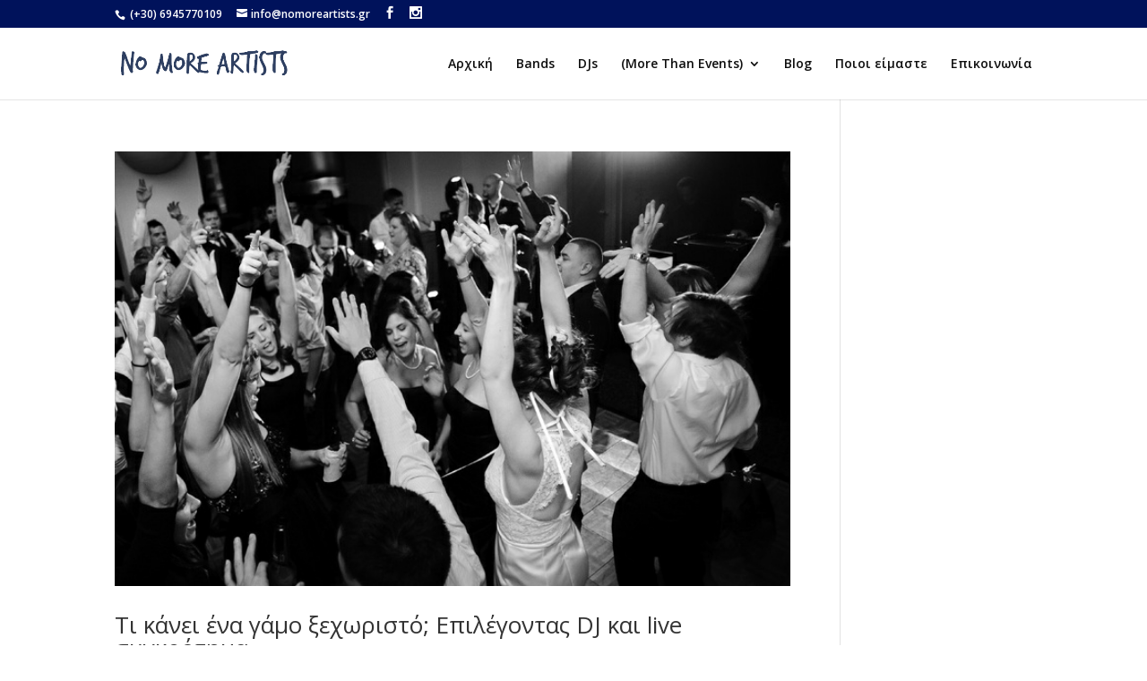

--- FILE ---
content_type: text/html; charset=UTF-8
request_url: https://nomoreartists.gr/tag/dj/
body_size: 7985
content:
<!DOCTYPE html>
<!--[if IE 6]>
<html id="ie6" lang="en-US"
	prefix="og: https://ogp.me/ns#" >
<![endif]-->
<!--[if IE 7]>
<html id="ie7" lang="en-US"
	prefix="og: https://ogp.me/ns#" >
<![endif]-->
<!--[if IE 8]>
<html id="ie8" lang="en-US"
	prefix="og: https://ogp.me/ns#" >
<![endif]-->
<!--[if !(IE 6) | !(IE 7) | !(IE 8)  ]><!-->
<html lang="en-US"
	prefix="og: https://ogp.me/ns#" >
<!--<![endif]-->
<head>
	<meta charset="UTF-8" />
			
	<meta http-equiv="X-UA-Compatible" content="IE=edge">
	<link rel="pingback" href="https://nomoreartists.gr/xmlrpc.php" />

		<!--[if lt IE 9]>
	<script src="https://nomoreartists.gr/wp-content/themes/Divi/Divi/js/html5.js" type="text/javascript"></script>
	<![endif]-->

	<script type="text/javascript">
		document.documentElement.className = 'js';
	</script>

	<title>DJ | No More Artists</title>

<!-- All In One SEO Pack 3.6.2ob_start_detected [-1,-1] -->

<meta name="keywords"  content="γάμος,live,συγκρότημα,dj" />

<script type="application/ld+json" class="aioseop-schema">{"@context":"https://schema.org","@graph":[{"@type":"Organization","@id":"https://nomoreartists.gr/#organization","url":"https://nomoreartists.gr/","name":"No More Artists","sameAs":[]},{"@type":"WebSite","@id":"https://nomoreartists.gr/#website","url":"https://nomoreartists.gr/","name":"No More Artists","publisher":{"@id":"https://nomoreartists.gr/#organization"}},{"@type":"CollectionPage","@id":"https://nomoreartists.gr/tag/dj/#collectionpage","url":"https://nomoreartists.gr/tag/dj/","inLanguage":"en-US","name":"DJ","isPartOf":{"@id":"https://nomoreartists.gr/#website"},"breadcrumb":{"@id":"https://nomoreartists.gr/tag/dj/#breadcrumblist"}},{"@type":"BreadcrumbList","@id":"https://nomoreartists.gr/tag/dj/#breadcrumblist","itemListElement":[{"@type":"ListItem","position":1,"item":{"@type":"WebPage","@id":"https://nomoreartists.gr/","url":"https://nomoreartists.gr/","name":"No More Artists - More Than Events"}},{"@type":"ListItem","position":2,"item":{"@type":"WebPage","@id":"https://nomoreartists.gr/tag/dj/","url":"https://nomoreartists.gr/tag/dj/","name":"DJ"}}]}]}</script>
<link rel="canonical" href="https://nomoreartists.gr/tag/dj/" />
<!-- All In One SEO Pack -->
<link rel='dns-prefetch' href='//www.googletagmanager.com' />
<link rel='dns-prefetch' href='//fonts.googleapis.com' />
<link rel='dns-prefetch' href='//s.w.org' />
<link rel="alternate" type="application/rss+xml" title="No More Artists &raquo; Feed" href="https://nomoreartists.gr/feed/" />
<link rel="alternate" type="application/rss+xml" title="No More Artists &raquo; Comments Feed" href="https://nomoreartists.gr/comments/feed/" />
<link rel="alternate" type="application/rss+xml" title="No More Artists &raquo; DJ Tag Feed" href="https://nomoreartists.gr/tag/dj/feed/" />
		<script type="text/javascript">
			window._wpemojiSettings = {"baseUrl":"https:\/\/s.w.org\/images\/core\/emoji\/12.0.0-1\/72x72\/","ext":".png","svgUrl":"https:\/\/s.w.org\/images\/core\/emoji\/12.0.0-1\/svg\/","svgExt":".svg","source":{"concatemoji":"https:\/\/nomoreartists.gr\/wp-includes\/js\/wp-emoji-release.min.js?ver=5.4.18"}};
			/*! This file is auto-generated */
			!function(e,a,t){var n,r,o,i=a.createElement("canvas"),p=i.getContext&&i.getContext("2d");function s(e,t){var a=String.fromCharCode;p.clearRect(0,0,i.width,i.height),p.fillText(a.apply(this,e),0,0);e=i.toDataURL();return p.clearRect(0,0,i.width,i.height),p.fillText(a.apply(this,t),0,0),e===i.toDataURL()}function c(e){var t=a.createElement("script");t.src=e,t.defer=t.type="text/javascript",a.getElementsByTagName("head")[0].appendChild(t)}for(o=Array("flag","emoji"),t.supports={everything:!0,everythingExceptFlag:!0},r=0;r<o.length;r++)t.supports[o[r]]=function(e){if(!p||!p.fillText)return!1;switch(p.textBaseline="top",p.font="600 32px Arial",e){case"flag":return s([127987,65039,8205,9895,65039],[127987,65039,8203,9895,65039])?!1:!s([55356,56826,55356,56819],[55356,56826,8203,55356,56819])&&!s([55356,57332,56128,56423,56128,56418,56128,56421,56128,56430,56128,56423,56128,56447],[55356,57332,8203,56128,56423,8203,56128,56418,8203,56128,56421,8203,56128,56430,8203,56128,56423,8203,56128,56447]);case"emoji":return!s([55357,56424,55356,57342,8205,55358,56605,8205,55357,56424,55356,57340],[55357,56424,55356,57342,8203,55358,56605,8203,55357,56424,55356,57340])}return!1}(o[r]),t.supports.everything=t.supports.everything&&t.supports[o[r]],"flag"!==o[r]&&(t.supports.everythingExceptFlag=t.supports.everythingExceptFlag&&t.supports[o[r]]);t.supports.everythingExceptFlag=t.supports.everythingExceptFlag&&!t.supports.flag,t.DOMReady=!1,t.readyCallback=function(){t.DOMReady=!0},t.supports.everything||(n=function(){t.readyCallback()},a.addEventListener?(a.addEventListener("DOMContentLoaded",n,!1),e.addEventListener("load",n,!1)):(e.attachEvent("onload",n),a.attachEvent("onreadystatechange",function(){"complete"===a.readyState&&t.readyCallback()})),(n=t.source||{}).concatemoji?c(n.concatemoji):n.wpemoji&&n.twemoji&&(c(n.twemoji),c(n.wpemoji)))}(window,document,window._wpemojiSettings);
		</script>
		<meta content="Divi v.3.0.40" name="generator"/><style type="text/css">
img.wp-smiley,
img.emoji {
	display: inline !important;
	border: none !important;
	box-shadow: none !important;
	height: 1em !important;
	width: 1em !important;
	margin: 0 .07em !important;
	vertical-align: -0.1em !important;
	background: none !important;
	padding: 0 !important;
}
</style>
	<link rel='stylesheet' id='wp-block-library-css'  href='https://nomoreartists.gr/wp-includes/css/dist/block-library/style.min.css?ver=5.4.18' type='text/css' media='all' />
<link rel='stylesheet' id='contact-form-7-css'  href='https://nomoreartists.gr/wp-content/plugins/contact-form-7/includes/css/styles.css?ver=4.3' type='text/css' media='all' />
<link rel='stylesheet' id='rs-plugin-settings-css'  href='https://nomoreartists.gr/wp-content/plugins/revslider/rs-plugin/css/settings.css?ver=4.6.5' type='text/css' media='all' />
<style id='rs-plugin-settings-inline-css' type='text/css'>
.tp-caption a{color:#ffffff;text-shadow:none;-webkit-transition:all 0.2s ease-out;-moz-transition:all 0.2s ease-out;-o-transition:all 0.2s ease-out;-ms-transition:all 0.2s ease-out}.tp-caption a:hover{color:#ffa902}
</style>
<link rel='stylesheet' id='tp-roboto-css'  href='https://fonts.googleapis.com/css?family=Roboto%3A400%2C700%2C900%2C700italic%2C900italic%2C400italic%2C500%2C500italic&#038;subset=latin%2Cgreek&#038;ver=5.4.18' type='text/css' media='all' />
<link rel='stylesheet' id='divi-fonts-css'  href='https://fonts.googleapis.com/css?family=Open+Sans:300italic,400italic,600italic,700italic,800italic,400,300,600,700,800&#038;subset=latin,latin-ext' type='text/css' media='all' />
<link rel='stylesheet' id='divi-style-css'  href='https://nomoreartists.gr/wp-content/themes/Divi/Divi/style.css?ver=3.0.40' type='text/css' media='all' />
<link rel='stylesheet' id='recent-posts-widget-with-thumbnails-public-style-css'  href='https://nomoreartists.gr/wp-content/plugins/recent-posts-widget-with-thumbnails/public.css?ver=6.7.0' type='text/css' media='all' />
<link rel='stylesheet' id='et-shortcodes-css-css'  href='https://nomoreartists.gr/wp-content/themes/Divi/Divi/epanel/shortcodes/css/shortcodes.css?ver=3.0.40' type='text/css' media='all' />
<link rel='stylesheet' id='et-shortcodes-responsive-css-css'  href='https://nomoreartists.gr/wp-content/themes/Divi/Divi/epanel/shortcodes/css/shortcodes_responsive.css?ver=3.0.40' type='text/css' media='all' />
<link rel='stylesheet' id='magnific-popup-css'  href='https://nomoreartists.gr/wp-content/themes/Divi/Divi/includes/builder/styles/magnific_popup.css?ver=3.0.40' type='text/css' media='all' />
<script type='text/javascript' src='https://nomoreartists.gr/wp-includes/js/jquery/jquery.js?ver=1.12.4-wp'></script>
<script type='text/javascript' src='https://nomoreartists.gr/wp-includes/js/jquery/jquery-migrate.min.js?ver=1.4.1'></script>
<script type='text/javascript' src='https://nomoreartists.gr/wp-content/plugins/revslider/rs-plugin/js/jquery.themepunch.tools.min.js?ver=4.6.5'></script>
<script type='text/javascript' src='https://nomoreartists.gr/wp-content/plugins/revslider/rs-plugin/js/jquery.themepunch.revolution.min.js?ver=4.6.5'></script>

<!-- Google Analytics snippet added by Site Kit -->
<script type='text/javascript' src='https://www.googletagmanager.com/gtag/js?id=GT-K8KFWKF' async></script>
<script type='text/javascript'>
window.dataLayer = window.dataLayer || [];function gtag(){dataLayer.push(arguments);}
gtag('set', 'linker', {"domains":["nomoreartists.gr"]} );
gtag("js", new Date());
gtag("set", "developer_id.dZTNiMT", true);
gtag("config", "GT-K8KFWKF");
</script>

<!-- End Google Analytics snippet added by Site Kit -->
<link rel='https://api.w.org/' href='https://nomoreartists.gr/wp-json/' />
<link rel="EditURI" type="application/rsd+xml" title="RSD" href="https://nomoreartists.gr/xmlrpc.php?rsd" />
<link rel="wlwmanifest" type="application/wlwmanifest+xml" href="https://nomoreartists.gr/wp-includes/wlwmanifest.xml" /> 
<meta name="generator" content="WordPress 5.4.18" />
<meta name="cdp-version" content="1.3.9" /><meta name="generator" content="Site Kit by Google 1.107.0" />		<script type="text/javascript">
			jQuery(document).ready(function() {
				// CUSTOM AJAX CONTENT LOADING FUNCTION
				var ajaxRevslider = function(obj) {
				
					// obj.type : Post Type
					// obj.id : ID of Content to Load
					// obj.aspectratio : The Aspect Ratio of the Container / Media
					// obj.selector : The Container Selector where the Content of Ajax will be injected. It is done via the Essential Grid on Return of Content
					
					var content = "";

					data = {};
					
					data.action = 'revslider_ajax_call_front';
					data.client_action = 'get_slider_html';
					data.token = 'e757a9aed7';
					data.type = obj.type;
					data.id = obj.id;
					data.aspectratio = obj.aspectratio;
					
					// SYNC AJAX REQUEST
					jQuery.ajax({
						type:"post",
						url:"https://nomoreartists.gr/wp-admin/admin-ajax.php",
						dataType: 'json',
						data:data,
						async:false,
						success: function(ret, textStatus, XMLHttpRequest) {
							if(ret.success == true)
								content = ret.data;								
						},
						error: function(e) {
							console.log(e);
						}
					});
					
					 // FIRST RETURN THE CONTENT WHEN IT IS LOADED !!
					 return content;						 
				};
				
				// CUSTOM AJAX FUNCTION TO REMOVE THE SLIDER
				var ajaxRemoveRevslider = function(obj) {
					return jQuery(obj.selector+" .rev_slider").revkill();
				};

				// EXTEND THE AJAX CONTENT LOADING TYPES WITH TYPE AND FUNCTION
				var extendessential = setInterval(function() {
					if (jQuery.fn.tpessential != undefined) {
						clearInterval(extendessential);
						if(typeof(jQuery.fn.tpessential.defaults) !== 'undefined') {
							jQuery.fn.tpessential.defaults.ajaxTypes.push({type:"revslider",func:ajaxRevslider,killfunc:ajaxRemoveRevslider,openAnimationSpeed:0.3});   
							// type:  Name of the Post to load via Ajax into the Essential Grid Ajax Container
							// func: the Function Name which is Called once the Item with the Post Type has been clicked
							// killfunc: function to kill in case the Ajax Window going to be removed (before Remove function !
							// openAnimationSpeed: how quick the Ajax Content window should be animated (default is 0.3)
						}
					}
				},30);
			});
		</script>
		<meta name="viewport" content="width=device-width, initial-scale=1.0, maximum-scale=1.0, user-scalable=0" />		<style id="theme-customizer-css">
							body { color: #4f4f4f; }
											.woocommerce #respond input#submit, .woocommerce-page #respond input#submit, .woocommerce #content input.button, .woocommerce-page #content input.button, .woocommerce-message, .woocommerce-error, .woocommerce-info { background: #00125b !important; }
			#et_search_icon:hover, .mobile_menu_bar:before, .mobile_menu_bar:after, .et_toggle_slide_menu:after, .et-social-icon a:hover, .et_pb_sum, .et_pb_pricing li a, .et_pb_pricing_table_button, .et_overlay:before, .entry-summary p.price ins, .woocommerce div.product span.price, .woocommerce-page div.product span.price, .woocommerce #content div.product span.price, .woocommerce-page #content div.product span.price, .woocommerce div.product p.price, .woocommerce-page div.product p.price, .woocommerce #content div.product p.price, .woocommerce-page #content div.product p.price, .et_pb_member_social_links a:hover, .woocommerce .star-rating span:before, .woocommerce-page .star-rating span:before, .et_pb_widget li a:hover, .et_pb_filterable_portfolio .et_pb_portfolio_filters li a.active, .et_pb_filterable_portfolio .et_pb_portofolio_pagination ul li a.active, .et_pb_gallery .et_pb_gallery_pagination ul li a.active, .wp-pagenavi span.current, .wp-pagenavi a:hover, .nav-single a, .posted_in a { color: #00125b; }
			.et_pb_contact_submit, .et_password_protected_form .et_submit_button, .et_pb_bg_layout_light .et_pb_newsletter_button, .comment-reply-link, .form-submit .et_pb_button, .et_pb_bg_layout_light .et_pb_promo_button, .et_pb_bg_layout_light .et_pb_more_button, .woocommerce a.button.alt, .woocommerce-page a.button.alt, .woocommerce button.button.alt, .woocommerce-page button.button.alt, .woocommerce input.button.alt, .woocommerce-page input.button.alt, .woocommerce #respond input#submit.alt, .woocommerce-page #respond input#submit.alt, .woocommerce #content input.button.alt, .woocommerce-page #content input.button.alt, .woocommerce a.button, .woocommerce-page a.button, .woocommerce button.button, .woocommerce-page button.button, .woocommerce input.button, .woocommerce-page input.button { color: #00125b; }
			.footer-widget h4 { color: #00125b; }
			.et-search-form, .nav li ul, .et_mobile_menu, .footer-widget li:before, .et_pb_pricing li:before, blockquote { border-color: #00125b; }
			.et_pb_counter_amount, .et_pb_featured_table .et_pb_pricing_heading, .et_quote_content, .et_link_content, .et_audio_content, .et_pb_post_slider.et_pb_bg_layout_dark, .et_slide_in_menu_container { background-color: #00125b; }
									a { color: #003899; }
											.nav li ul { border-color: #000f5e; }
							#top-header, #et-secondary-nav li ul { background-color: #00125b; }
													.et_header_style_centered .mobile_nav .select_page, .et_header_style_split .mobile_nav .select_page, .et_nav_text_color_light #top-menu > li > a, .et_nav_text_color_dark #top-menu > li > a, #top-menu a, .et_mobile_menu li a, .et_nav_text_color_light .et_mobile_menu li a, .et_nav_text_color_dark .et_mobile_menu li a, #et_search_icon:before, .et_search_form_container input, span.et_close_search_field:after, #et-top-navigation .et-cart-info { color: rgba(0,0,0,0.95); }
			.et_search_form_container input::-moz-placeholder { color: rgba(0,0,0,0.95); }
			.et_search_form_container input::-webkit-input-placeholder { color: rgba(0,0,0,0.95); }
			.et_search_form_container input:-ms-input-placeholder { color: rgba(0,0,0,0.95); }
								
		
					#top-menu li.current-menu-ancestor > a, #top-menu li.current-menu-item > a,
			.et_color_scheme_red #top-menu li.current-menu-ancestor > a, .et_color_scheme_red #top-menu li.current-menu-item > a,
			.et_color_scheme_pink #top-menu li.current-menu-ancestor > a, .et_color_scheme_pink #top-menu li.current-menu-item > a,
			.et_color_scheme_orange #top-menu li.current-menu-ancestor > a, .et_color_scheme_orange #top-menu li.current-menu-item > a,
			.et_color_scheme_green #top-menu li.current-menu-ancestor > a, .et_color_scheme_green #top-menu li.current-menu-item > a { color: #001059; }
							#main-footer { background-color: #f4f4f4; }
											#main-footer .footer-widget h4 { color: #00125b; }
							.footer-widget li:before { border-color: #00125b; }
						.bottom-nav, .bottom-nav a, .bottom-nav li.current-menu-item a { color: #ffffff; }#et-footer-nav .bottom-nav li.current-menu-item a { color: #ffffff; }#footer-bottom { background-color: #001a54; }#footer-info, #footer-info a { color: #ffffff; }#footer-bottom .et-social-icon a { color: #ffffff; }										
		
																														
		@media only screen and ( min-width: 981px ) {
																																																				.et-fixed-header#top-header, .et-fixed-header#top-header #et-secondary-nav li ul { background-color: #00125b; }
																.et-fixed-header #top-menu a, .et-fixed-header #et_search_icon:before, .et-fixed-header #et_top_search .et-search-form input, .et-fixed-header .et_search_form_container input, .et-fixed-header .et_close_search_field:after, .et-fixed-header #et-top-navigation .et-cart-info { color: rgba(0,0,0,0.95) !important; }
				.et-fixed-header .et_search_form_container input::-moz-placeholder { color: rgba(0,0,0,0.95) !important; }
				.et-fixed-header .et_search_form_container input::-webkit-input-placeholder { color: rgba(0,0,0,0.95) !important; }
				.et-fixed-header .et_search_form_container input:-ms-input-placeholder { color: rgba(0,0,0,0.95) !important; }
										.et-fixed-header #top-menu li.current-menu-ancestor > a,
				.et-fixed-header #top-menu li.current-menu-item > a { color: #001059 !important; }
						
					}
					@media only screen and ( min-width: 1350px) {
				.et_pb_row { padding: 27px 0; }
				.et_pb_section { padding: 54px 0; }
				.single.et_pb_pagebuilder_layout.et_full_width_page .et_post_meta_wrapper { padding-top: 81px; }
				.et_pb_section.et_pb_section_first { padding-top: inherit; }
				.et_pb_fullwidth_section { padding: 0; }
			}
		
		@media only screen and ( max-width: 980px ) {
																				}
		@media only screen and ( max-width: 767px ) {
														}
	</style>

	
	
	
	<style id="module-customizer-css">
			</style>

	<link rel="icon" href="https://nomoreartists.gr/wp-content/uploads/2015/05/cropped-NMAfavicon2-32x32.png" sizes="32x32" />
<link rel="icon" href="https://nomoreartists.gr/wp-content/uploads/2015/05/cropped-NMAfavicon2-192x192.png" sizes="192x192" />
<link rel="apple-touch-icon" href="https://nomoreartists.gr/wp-content/uploads/2015/05/cropped-NMAfavicon2-180x180.png" />
<meta name="msapplication-TileImage" content="https://nomoreartists.gr/wp-content/uploads/2015/05/cropped-NMAfavicon2-270x270.png" />
</head>
<body class="archive tag tag-dj tag-118 et_pb_button_helper_class et_fixed_nav et_show_nav et_cover_background et_secondary_nav_enabled et_secondary_nav_two_panels et_pb_gutter osx et_pb_gutters3 et_primary_nav_dropdown_animation_fade et_secondary_nav_dropdown_animation_fade et_pb_footer_columns4 et_header_style_left et_right_sidebar et_divi_theme chrome" >
	<div id="page-container">

			<div id="top-header">
			<div class="container clearfix">

			
				<div id="et-info">
									<span id="et-info-phone"> (+30) 6945770109</span>
				
									<a href="mailto:info@nomoreartists.gr"><span id="et-info-email">info@nomoreartists.gr</span></a>
				                    <ul class="et-social-icons">
							<li class="et-social-icon et-social-facebook">
								<a href="https://www.facebook.com/nomoreartists/" class="icon">
									<span>Facebook</span>
								</a>
							</li>
							<li class="et-social-icon et-social-instagram">
								<a href="https://www.instagram.com/no.more.artists/" class="icon">
									<span>Instagram</span>
								</a>
							</li>

                     </ul>
				<ul class="et-social-icons">


</ul>				</div> <!-- #et-info -->

			
				<div id="et-secondary-menu">
				<div class="et_duplicate_social_icons">
								<ul class="et-social-icons">


</ul>
							</div>				</div> <!-- #et-secondary-menu -->

			</div> <!-- .container -->
		</div> <!-- #top-header -->
	
	
		<header id="main-header" data-height-onload="66">
			<div class="container clearfix et_menu_container">
							<div class="logo_container">
					<span class="logo_helper"></span>
					<a href="https://nomoreartists.gr/">
						<img src="https://nomoreartists.gr/wp-content/uploads/2023/04/NMAlogo_new.png" alt="No More Artists" id="logo" data-height-percentage="80" />
					</a>
				</div>
				<div id="et-top-navigation" data-height="66" data-fixed-height="40">
											<nav id="top-menu-nav">
						<ul id="top-menu" class="nav"><li id="menu-item-414" class="menu-item menu-item-type-post_type menu-item-object-page menu-item-home menu-item-414"><a href="https://nomoreartists.gr/">Αρχική</a></li>
<li id="menu-item-538" class="menu-item menu-item-type-post_type menu-item-object-page menu-item-538"><a href="https://nomoreartists.gr/artists/bands/">Bands</a></li>
<li id="menu-item-487" class="menu-item menu-item-type-post_type menu-item-object-page menu-item-487"><a href="https://nomoreartists.gr/artists/djs/">DJs</a></li>
<li id="menu-item-1788" class="menu-item menu-item-type-custom menu-item-object-custom menu-item-has-children menu-item-1788"><a>(More Than Events)</a>
<ul class="sub-menu">
	<li id="menu-item-661" class="menu-item menu-item-type-post_type menu-item-object-page menu-item-661"><a href="https://nomoreartists.gr/weddings/">Γάμοι &#8211; Βαπτίσεις</a></li>
	<li id="menu-item-662" class="menu-item menu-item-type-post_type menu-item-object-page menu-item-662"><a href="https://nomoreartists.gr/business-events/">Εταιρικά events</a></li>
	<li id="menu-item-660" class="menu-item menu-item-type-post_type menu-item-object-page menu-item-660"><a href="https://nomoreartists.gr/private-parties/">Private parties</a></li>
</ul>
</li>
<li id="menu-item-635" class="menu-item menu-item-type-post_type menu-item-object-page menu-item-635"><a href="https://nomoreartists.gr/blog/">Blog</a></li>
<li id="menu-item-553" class="menu-item menu-item-type-post_type menu-item-object-page menu-item-553"><a href="https://nomoreartists.gr/%cf%80%ce%bf%ce%b9%ce%bf%ce%b9-%ce%b5%ce%af%ce%bc%ce%b1%cf%83%cf%84%ce%b5/">Ποιοι είμαστε</a></li>
<li id="menu-item-497" class="menu-item menu-item-type-post_type menu-item-object-page menu-item-497"><a href="https://nomoreartists.gr/contact/">Επικοινωνία</a></li>
</ul>						</nav>
					
					
					
					
					<div id="et_mobile_nav_menu">
				<div class="mobile_nav closed">
					<span class="select_page">Select Page</span>
					<span class="mobile_menu_bar mobile_menu_bar_toggle"></span>
				</div>
			</div>				</div> <!-- #et-top-navigation -->
			</div> <!-- .container -->
			<div class="et_search_outer">
				<div class="container et_search_form_container">
					<form role="search" method="get" class="et-search-form" action="https://nomoreartists.gr/">
					<input type="search" class="et-search-field" placeholder="Search &hellip;" value="" name="s" title="Search for:" />					</form>
					<span class="et_close_search_field"></span>
				</div>
			</div>
		</header> <!-- #main-header -->

		<div id="et-main-area">
<div id="main-content">
	<div class="container">
		<div id="content-area" class="clearfix">
			<div id="left-area">
		
					<article id="post-1709" class="et_pb_post post-1709 post type-post status-publish format-standard has-post-thumbnail hentry category-nomoreartistsblog tag-dj tag-live tag-87 tag-116">

											<a href="https://nomoreartists.gr/%cf%84%ce%b9-%ce%ba%ce%ac%ce%bd%ce%b5%ce%b9-%ce%ad%ce%bd%ce%b1-%ce%b3%ce%ac%ce%bc%ce%bf-%ce%be%ce%b5%cf%87%cf%89%cf%81%ce%b9%cf%83%cf%84%cf%8c-%ce%b5%cf%80%ce%b9%ce%bb%ce%ad%ce%b3%ce%bf%ce%bd%cf%84/">
								<img src="https://nomoreartists.gr/wp-content/uploads/2017/08/gamosdancing.jpg" alt='Τι κάνει ένα γάμο ξεχωριστό; Επιλέγοντας DJ και live συγκρότημα' width='1080' height='675' />							</a>
					
															<h2 class="entry-title"><a href="https://nomoreartists.gr/%cf%84%ce%b9-%ce%ba%ce%ac%ce%bd%ce%b5%ce%b9-%ce%ad%ce%bd%ce%b1-%ce%b3%ce%ac%ce%bc%ce%bf-%ce%be%ce%b5%cf%87%cf%89%cf%81%ce%b9%cf%83%cf%84%cf%8c-%ce%b5%cf%80%ce%b9%ce%bb%ce%ad%ce%b3%ce%bf%ce%bd%cf%84/">Τι κάνει ένα γάμο ξεχωριστό; Επιλέγοντας DJ και live συγκρότημα</a></h2>
					
					<p class="post-meta"> by <span class="author vcard"><a href="https://nomoreartists.gr/author/themos/" title="Posts by themos" rel="author">themos</a></span> | <span class="published">Dec 5, 2015</span> | <a href="https://nomoreartists.gr/category/nomoreartistsblog/" rel="category tag">No More Artists Blog</a></p>Δώστε στη μουσική τη σημασία που της αξίζει: ο DJ ή το συγκρότημα που θα επιλέξετε μπορούν να κάνουν το γάμο σας πραγματικά ξεχωριστό. Η πρόταση έγινε, η απόκριση ήταν –ευτυχώς!- θετική, η απόφαση για την κοινή ζωή έχει παρθεί με χαρά, ανυπομονησία και λαχτάρα. Και...				
					</article> <!-- .et_pb_post -->
			<div class="pagination clearfix">
	<div class="alignleft"></div>
	<div class="alignright"></div>
</div>			</div> <!-- #left-area -->

					</div> <!-- #content-area -->
	</div> <!-- .container -->
</div> <!-- #main-content -->


	<span class="et_pb_scroll_top et-pb-icon"></span>


			<footer id="main-footer">
				

		
				<div id="footer-bottom">
					<div class="container clearfix">
						<ul class="et-social-icons">
							<li class="et-social-icon et-social-facebook">
								<a href="https://www.facebook.com/nomoreartists/" class="icon">
									<span>Facebook</span>
								</a>
							</li>
							<li class="et-social-icon et-social-instagram">
								<a href="https://www.instagram.com/no.more.artists/" class="icon">
									<span>Instagram</span>
								</a>
							</li>
						</ul>
				<div id="footer-info">Copyright No More Artists, 2015 - 2023</div>					</div>	<!-- .container -->
				</div>
			</footer> <!-- #main-footer -->
		</div> <!-- #et-main-area -->


	</div> <!-- #page-container -->

				<script>
				// Used by Gallery Custom Links to handle tenacious Lightboxes
				//jQuery(document).ready(function () {

					function mgclInit() {
						
						// In jQuery:
						// if (jQuery.fn.off) {
						// 	jQuery('.no-lightbox, .no-lightbox img').off('click'); // jQuery 1.7+
						// }
						// else {
						// 	jQuery('.no-lightbox, .no-lightbox img').unbind('click'); // < jQuery 1.7
						// }

						// 2022/10/24: In Vanilla JS
						var elements = document.querySelectorAll('.no-lightbox, .no-lightbox img');
						for (var i = 0; i < elements.length; i++) {
						 	elements[i].onclick = null;
						}


						// In jQuery:
						//jQuery('a.no-lightbox').click(mgclOnClick);

						// 2022/10/24: In Vanilla JS:
						var elements = document.querySelectorAll('a.no-lightbox');
						for (var i = 0; i < elements.length; i++) {
						 	elements[i].onclick = mgclOnClick;
						}

						// in jQuery:
						// if (jQuery.fn.off) {
						// 	jQuery('a.set-target').off('click'); // jQuery 1.7+
						// }
						// else {
						// 	jQuery('a.set-target').unbind('click'); // < jQuery 1.7
						// }
						// jQuery('a.set-target').click(mgclOnClick);

						// 2022/10/24: In Vanilla JS:
						var elements = document.querySelectorAll('a.set-target');
						for (var i = 0; i < elements.length; i++) {
						 	elements[i].onclick = mgclOnClick;
						}
					}

					function mgclOnClick() {
						if (!this.target || this.target == '' || this.target == '_self')
							window.location = this.href;
						else
							window.open(this.href,this.target);
						return false;
					}

					// From WP Gallery Custom Links
					// Reduce the number of  conflicting lightboxes
					function mgclAddLoadEvent(func) {
						var oldOnload = window.onload;
						if (typeof window.onload != 'function') {
							window.onload = func;
						} else {
							window.onload = function() {
								oldOnload();
								func();
							}
						}
					}

					mgclAddLoadEvent(mgclInit);
					mgclInit();

				//});
			</script>
		<style type="text/css" id="et-builder-page-custom-style">
				 .et_pb_bg_layout_dark { color: #ffffff !important; } .page.et_pb_pagebuilder_layout #main-content { background-color: rgba(255,255,255,0); } .et_pb_section { background-color: #ffffff; }
			</style><link rel='stylesheet' id='remove-style-meta-css'  href='https://nomoreartists.gr/wp-content/plugins/wp-author-date-and-meta-remover/css/entrymetastyle.css?ver=1.0' type='text/css' media='all' />
<script type='text/javascript' src='https://nomoreartists.gr/wp-content/themes/Divi/Divi/includes/builder/scripts/frontend-builder-global-functions.js?ver=3.0.40'></script>
<script type='text/javascript' src='https://nomoreartists.gr/wp-content/plugins/contact-form-7/includes/js/jquery.form.min.js?ver=3.51.0-2014.06.20'></script>
<script type='text/javascript'>
/* <![CDATA[ */
var _wpcf7 = {"loaderUrl":"https:\/\/nomoreartists.gr\/wp-content\/plugins\/contact-form-7\/images\/ajax-loader.gif","sending":"Sending ..."};
/* ]]> */
</script>
<script type='text/javascript' src='https://nomoreartists.gr/wp-content/plugins/contact-form-7/includes/js/scripts.js?ver=4.3'></script>
<script type='text/javascript' src='https://nomoreartists.gr/wp-content/themes/Divi/Divi/includes/builder/scripts/jquery.mobile.custom.min.js?ver=3.0.40'></script>
<script type='text/javascript' src='https://nomoreartists.gr/wp-content/themes/Divi/Divi/js/custom.js?ver=3.0.40'></script>
<script type='text/javascript' src='https://nomoreartists.gr/wp-content/themes/Divi/Divi/js/smoothscroll.js?ver=3.0.40'></script>
<script type='text/javascript' src='https://nomoreartists.gr/wp-content/themes/Divi/Divi/includes/builder/scripts/jquery.fitvids.js?ver=3.0.40'></script>
<script type='text/javascript' src='https://nomoreartists.gr/wp-content/themes/Divi/Divi/includes/builder/scripts/waypoints.min.js?ver=3.0.40'></script>
<script type='text/javascript' src='https://nomoreartists.gr/wp-content/themes/Divi/Divi/includes/builder/scripts/jquery.magnific-popup.js?ver=3.0.40'></script>
<script type='text/javascript'>
/* <![CDATA[ */
var et_pb_custom = {"ajaxurl":"https:\/\/nomoreartists.gr\/wp-admin\/admin-ajax.php","images_uri":"https:\/\/nomoreartists.gr\/wp-content\/themes\/Divi\/Divi\/images","builder_images_uri":"https:\/\/nomoreartists.gr\/wp-content\/themes\/Divi\/Divi\/includes\/builder\/images","et_frontend_nonce":"6113da823b","subscription_failed":"Please, check the fields below to make sure you entered the correct information.","et_ab_log_nonce":"239e010411","fill_message":"Please, fill in the following fields:","contact_error_message":"Please, fix the following errors:","invalid":"Invalid email","captcha":"Captcha","prev":"Prev","previous":"Previous","next":"Next","wrong_captcha":"You entered the wrong number in captcha.","is_builder_plugin_used":"","ignore_waypoints":"no","is_divi_theme_used":"1","widget_search_selector":".widget_search","is_ab_testing_active":"","page_id":"1709","unique_test_id":"","ab_bounce_rate":"5","is_cache_plugin_active":"no","is_shortcode_tracking":""};
/* ]]> */
</script>
<script type='text/javascript' src='https://nomoreartists.gr/wp-content/themes/Divi/Divi/includes/builder/scripts/frontend-builder-scripts.js?ver=3.0.40'></script>
<script type='text/javascript' src='https://nomoreartists.gr/wp-includes/js/wp-embed.min.js?ver=5.4.18'></script>
</body>
</html>